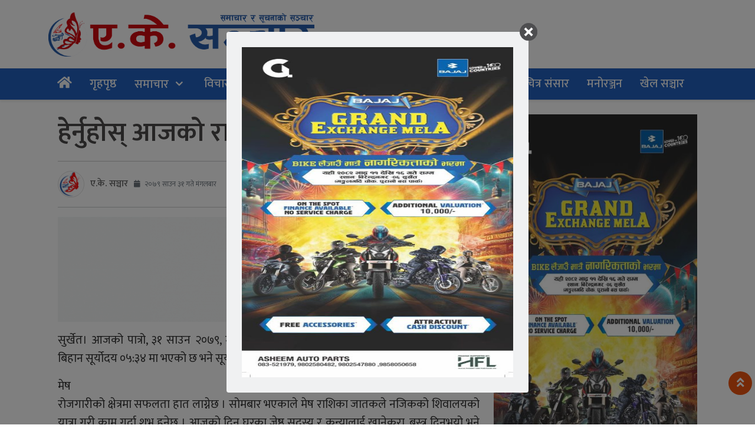

--- FILE ---
content_type: text/javascript
request_url: https://aksanchar.com/wp-content/themes/Aksanchar2025/admin/owl/owl.carousel.js?ver=0.2
body_size: 18109
content:
/**
 * Owl Carousel v2.2.1
 * Copyright 2013-2017 David Deutsch
 * Licensed under  ()
 */
/**
 * Owl carousel
 * @version 2.1.6
 * @author Bartosz Wojciechowski
 * @author David Deutsch
 * @license The MIT License (MIT)
 * @todo Lazy Load Icon
 * @todo prevent animationend bubling
 * @todo itemsScaleUp
 * @todo Test Zepto
 * @todo stagePadding calculate wrong active classes
 */
 ;(function($, window, document, undefined) {

	/**
	 * Creates a carousel.
	 * @class The Owl Carousel.
	 * @public
	 * @param {HTMLElement|jQuery} element - The element to create the carousel for.
	 * @param {Object} [options] - The options
	 */
	 function Owl(element, options) {

		/**
		 * Current settings for the carousel.
		 * @public
		 */
		 this.settings = null;

		/**
		 * Current options set by the caller including defaults.
		 * @public
		 */
		 this.options = $.extend({}, Owl.Defaults, options);

		/**
		 * Plugin element.
		 * @public
		 */
		 this.$element = $(element);

		/**
		 * Proxied event handlers.
		 * @protected
		 */
		 this._handlers = {};

		/**
		 * References to the running plugins of this carousel.
		 * @protected
		 */
		 this._plugins = {};

		/**
		 * Currently suppressed events to prevent them from beeing retriggered.
		 * @protected
		 */
		 this._supress = {};

		/**
		 * Absolute current position.
		 * @protected
		 */
		 this._current = null;

		/**
		 * Animation speed in milliseconds.
		 * @protected
		 */
		 this._speed = null;

		/**
		 * Coordinates of all items in pixel.
		 * @todo The name of this member is missleading.
		 * @protected
		 */
		 this._coordinates = [];

		/**
		 * Current breakpoint.
		 * @todo Real media queries would be nice.
		 * @protected
		 */
		 this._breakpoint = null;

		/**
		 * Current width of the plugin element.
		 */
		 this._width = null;

		/**
		 * All real items.
		 * @protected
		 */
		 this._items = [];

		/**
		 * All cloned items.
		 * @protected
		 */
		 this._clones = [];

		/**
		 * Merge values of all items.
		 * @todo Maybe this could be part of a plugin.
		 * @protected
		 */
		 this._mergers = [];

		/**
		 * Widths of all items.
		 */
		 this._widths = [];

		/**
		 * Invalidated parts within the update process.
		 * @protected
		 */
		 this._invalidated = {};

		/**
		 * Ordered list of workers for the update process.
		 * @protected
		 */
		 this._pipe = [];

		/**
		 * Current state information for the drag operation.
		 * @todo #261
		 * @protected
		 */
		 this._drag = {
		 	time: null,
		 	target: null,
		 	pointer: null,
		 	stage: {
		 		start: null,
		 		current: null
		 	},
		 	direction: null
		 };

		/**
		 * Current state information and their tags.
		 * @type {Object}
		 * @protected
		 */
		 this._states = {
		 	current: {},
		 	tags: {
		 		'initializing': [ 'busy' ],
		 		'animating': [ 'busy' ],
		 		'dragging': [ 'interacting' ]
		 	}
		 };

		 $.each([ 'onResize', 'onThrottledResize' ], $.proxy(function(i, handler) {
		 	this._handlers[handler] = $.proxy(this[handler], this);
		 }, this));

		 $.each(Owl.Plugins, $.proxy(function(key, plugin) {
		 	this._plugins[key.charAt(0).toLowerCase() + key.slice(1)]
		 	= new plugin(this);
		 }, this));

		 $.each(Owl.Workers, $.proxy(function(priority, worker) {
		 	this._pipe.push({
		 		'filter': worker.filter,
		 		'run': $.proxy(worker.run, this)
		 	});
		 }, this));

		 this.setup();
		 this.initialize();
		}

	/**
	 * Default options for the carousel.
	 * @public
	 */
	 Owl.Defaults = {
	 	items: 3,
	 	loop: false,
	 	center: false,
	 	rewind: false,

	 	mouseDrag: true,
	 	touchDrag: true,
	 	pullDrag: true,
	 	freeDrag: false,

	 	margin: 0,
	 	stagePadding: 0,

	 	merge: false,
	 	mergeFit: true,
	 	autoWidth: false,

	 	startPosition: 0,
	 	rtl: false,

	 	smartSpeed: 250,
	 	fluidSpeed: false,
	 	dragEndSpeed: false,

	 	responsive: {},
	 	responsiveRefreshRate: 200,
	 	responsiveBaseElement: window,

	 	fallbackEasing: 'swing',

	 	info: false,

	 	nestedItemSelector: false,
	 	itemElement: 'div',
	 	stageElement: 'div',

	 	refreshClass: 'owl-refresh',
	 	loadedClass: 'owl-loaded',
	 	loadingClass: 'owl-loading',
	 	rtlClass: 'owl-rtl',
	 	responsiveClass: 'owl-responsive',
	 	dragClass: 'owl-drag',
	 	itemClass: 'owl-item',
	 	stageClass: 'owl-stage',
	 	stageOuterClass: 'owl-stage-outer',
	 	grabClass: 'owl-grab'
	 };

	/**
	 * Enumeration for width.
	 * @public
	 * @readonly
	 * @enum {String}
	 */
	 Owl.Width = {
	 	Default: 'default',
	 	Inner: 'inner',
	 	Outer: 'outer'
	 };

	/**
	 * Enumeration for types.
	 * @public
	 * @readonly
	 * @enum {String}
	 */
	 Owl.Type = {
	 	Event: 'event',
	 	State: 'state'
	 };

	/**
	 * Contains all registered plugins.
	 * @public
	 */
	 Owl.Plugins = {};

	/**
	 * List of workers involved in the update process.
	 */
	 Owl.Workers = [ {
	 	filter: [ 'width', 'settings' ],
	 	run: function() {
	 		this._width = this.$element.width();
	 	}
	 }, {
	 	filter: [ 'width', 'items', 'settings' ],
	 	run: function(cache) {
	 		cache.current = this._items && this._items[this.relative(this._current)];
	 	}
	 }, {
	 	filter: [ 'items', 'settings' ],
	 	run: function() {
	 		this.$stage.children('.cloned').remove();
	 	}
	 }, {
	 	filter: [ 'width', 'items', 'settings' ],
	 	run: function(cache) {
	 		var margin = this.settings.margin || '',
	 		grid = !this.settings.autoWidth,
	 		rtl = this.settings.rtl,
	 		css = {
	 			'width': 'auto',
	 			'margin-left': rtl ? margin : '',
	 			'margin-right': rtl ? '' : margin
	 		};

	 		!grid && this.$stage.children().css(css);

	 		cache.css = css;
	 	}
	 }, {
	 	filter: [ 'width', 'items', 'settings' ],
	 	run: function(cache) {
	 		var width = (this.width() / this.settings.items).toFixed(3) - this.settings.margin,
	 		merge = null,
	 		iterator = this._items.length,
	 		grid = !this.settings.autoWidth,
	 		widths = [];

	 		cache.items = {
	 			merge: false,
	 			width: width
	 		};

	 		while (iterator--) {
	 			merge = this._mergers[iterator];
	 			merge = this.settings.mergeFit && Math.min(merge, this.settings.items) || merge;

	 			cache.items.merge = merge > 1 || cache.items.merge;

	 			widths[iterator] = !grid ? this._items[iterator].width() : width * merge;
	 		}

	 		this._widths = widths;
	 	}
	 }, {
	 	filter: [ 'items', 'settings' ],
	 	run: function() {
	 		var clones = [],
	 		items = this._items,
	 		settings = this.settings,
				// TODO: Should be computed from number of min width items in stage
				view = Math.max(settings.items * 2, 4),
				size = Math.ceil(items.length / 2) * 2,
				repeat = settings.loop && items.length ? settings.rewind ? view : Math.max(view, size) : 0,
				append = '',
				prepend = '';

				repeat /= 2;

				while (repeat--) {
				// Switch to only using appended clones
				clones.push(this.normalize(clones.length / 2, true));
				append = append + items[clones[clones.length - 1]][0].outerHTML;
				clones.push(this.normalize(items.length - 1 - (clones.length - 1) / 2, true));
				prepend = items[clones[clones.length - 1]][0].outerHTML + prepend;
			}

			this._clones = clones;

			$(append).addClass('cloned').appendTo(this.$stage);
			$(prepend).addClass('cloned').prependTo(this.$stage);
		}
	}, {
		filter: [ 'width', 'items', 'settings' ],
		run: function() {
			var rtl = this.settings.rtl ? 1 : -1,
			size = this._clones.length + this._items.length,
			iterator = -1,
			previous = 0,
			current = 0,
			coordinates = [];

			while (++iterator < size) {
				previous = coordinates[iterator - 1] || 0;
				current = this._widths[this.relative(iterator)] + this.settings.margin;
				coordinates.push(previous + current * rtl);
			}

			this._coordinates = coordinates;
		}
	}, {
		filter: [ 'width', 'items', 'settings' ],
		run: function() {
			var padding = this.settings.stagePadding,
			coordinates = this._coordinates,
			css = {
				'width': Math.ceil(Math.abs(coordinates[coordinates.length - 1])) + padding * 2,
				'padding-left': padding || '',
				'padding-right': padding || ''
			};

			this.$stage.css(css);
		}
	}, {
		filter: [ 'width', 'items', 'settings' ],
		run: function(cache) {
			var iterator = this._coordinates.length,
			grid = !this.settings.autoWidth,
			items = this.$stage.children();

			if (grid && cache.items.merge) {
				while (iterator--) {
					cache.css.width = this._widths[this.relative(iterator)];
					items.eq(iterator).css(cache.css);
				}
			} else if (grid) {
				cache.css.width = cache.items.width;
				items.css(cache.css);
			}
		}
	}, {
		filter: [ 'items' ],
		run: function() {
			this._coordinates.length < 1 && this.$stage.removeAttr('style');
		}
	}, {
		filter: [ 'width', 'items', 'settings' ],
		run: function(cache) {
			cache.current = cache.current ? this.$stage.children().index(cache.current) : 0;
			cache.current = Math.max(this.minimum(), Math.min(this.maximum(), cache.current));
			this.reset(cache.current);
		}
	}, {
		filter: [ 'position' ],
		run: function() {
			this.animate(this.coordinates(this._current));
		}
	}, {
		filter: [ 'width', 'position', 'items', 'settings' ],
		run: function() {
			var rtl = this.settings.rtl ? 1 : -1,
			padding = this.settings.stagePadding * 2,
			begin = this.coordinates(this.current()) + padding,
			end = begin + this.width() * rtl,
			inner, outer, matches = [], i, n;

			for (i = 0, n = this._coordinates.length; i < n; i++) {
				inner = this._coordinates[i - 1] || 0;
				outer = Math.abs(this._coordinates[i]) + padding * rtl;

				if ((this.op(inner, '<=', begin) && (this.op(inner, '>', end)))
					|| (this.op(outer, '<', begin) && this.op(outer, '>', end))) {
					matches.push(i);
			}
		}

		this.$stage.children('.active').removeClass('active');
		this.$stage.children(':eq(' + matches.join('), :eq(') + ')').addClass('active');

		if (this.settings.center) {
			this.$stage.children('.center').removeClass('center');
			this.$stage.children().eq(this.current()).addClass('center');
		}
	}
} ];

	/**
	 * Initializes the carousel.
	 * @protected
	 */
	 Owl.prototype.initialize = function() {
	 	this.enter('initializing');
	 	this.trigger('initialize');

	 	this.$element.toggleClass(this.settings.rtlClass, this.settings.rtl);

	 	if (this.settings.autoWidth && !this.is('pre-loading')) {
	 		var imgs, nestedSelector, width;
	 		imgs = this.$element.find('img');
	 		nestedSelector = this.settings.nestedItemSelector ? '.' + this.settings.nestedItemSelector : undefined;
	 		width = this.$element.children(nestedSelector).width();

	 		if (imgs.length && width <= 0) {
	 			this.preloadAutoWidthImages(imgs);
	 		}
	 	}

	 	this.$element.addClass(this.options.loadingClass);

		// create stage
		this.$stage = $('<' + this.settings.stageElement + ' class="' + this.settings.stageClass + '"/>')
		.wrap('<div class="' + this.settings.stageOuterClass + '"/>');

		// append stage
		this.$element.append(this.$stage.parent());

		// append content
		this.replace(this.$element.children().not(this.$stage.parent()));

		// check visibility
		if (this.$element.is(':visible')) {
			// update view
			this.refresh();
		} else {
			// invalidate width
			this.invalidate('width');
		}

		this.$element
		.removeClass(this.options.loadingClass)
		.addClass(this.options.loadedClass);

		// register event handlers
		this.registerEventHandlers();

		this.leave('initializing');
		this.trigger('initialized');
	};

	/**
	 * Setups the current settings.
	 * @todo Remove responsive classes. Why should adaptive designs be brought into IE8?
	 * @todo Support for media queries by using `matchMedia` would be nice.
	 * @public
	 */
	 Owl.prototype.setup = function() {
	 	var viewport = this.viewport(),
	 	overwrites = this.options.responsive,
	 	match = -1,
	 	settings = null;

	 	if (!overwrites) {
	 		settings = $.extend({}, this.options);
	 	} else {
	 		$.each(overwrites, function(breakpoint) {
	 			if (breakpoint <= viewport && breakpoint > match) {
	 				match = Number(breakpoint);
	 			}
	 		});

	 		settings = $.extend({}, this.options, overwrites[match]);
	 		if (typeof settings.stagePadding === 'function') {
	 			settings.stagePadding = settings.stagePadding();
	 		}
	 		delete settings.responsive;

			// responsive class
			if (settings.responsiveClass) {
				this.$element.attr('class',
					this.$element.attr('class').replace(new RegExp('(' + this.options.responsiveClass + '-)\\S+\\s', 'g'), '$1' + match)
					);
			}
		}

		this.trigger('change', { property: { name: 'settings', value: settings } });
		this._breakpoint = match;
		this.settings = settings;
		this.invalidate('settings');
		this.trigger('changed', { property: { name: 'settings', value: this.settings } });
	};

	/**
	 * Updates option logic if necessery.
	 * @protected
	 */
	 Owl.prototype.optionsLogic = function() {
	 	if (this.settings.autoWidth) {
	 		this.settings.stagePadding = false;
	 		this.settings.merge = false;
	 	}
	 };

	/**
	 * Prepares an item before add.
	 * @todo Rename event parameter `content` to `item`.
	 * @protected
	 * @returns {jQuery|HTMLElement} - The item container.
	 */
	 Owl.prototype.prepare = function(item) {
	 	var event = this.trigger('prepare', { content: item });

	 	if (!event.data) {
	 		event.data = $('<' + this.settings.itemElement + '/>')
	 		.addClass(this.options.itemClass).append(item)
	 	}

	 	this.trigger('prepared', { content: event.data });

	 	return event.data;
	 };

	/**
	 * Updates the view.
	 * @public
	 */
	 Owl.prototype.update = function() {
	 	var i = 0,
	 	n = this._pipe.length,
	 	filter = $.proxy(function(p) { return this[p] }, this._invalidated),
	 	cache = {};

	 	while (i < n) {
	 		if (this._invalidated.all || $.grep(this._pipe[i].filter, filter).length > 0) {
	 			this._pipe[i].run(cache);
	 		}
	 		i++;
	 	}

	 	this._invalidated = {};

	 	!this.is('valid') && this.enter('valid');
	 };

	/**
	 * Gets the width of the view.
	 * @public
	 * @param {Owl.Width} [dimension=Owl.Width.Default] - The dimension to return.
	 * @returns {Number} - The width of the view in pixel.
	 */
	 Owl.prototype.width = function(dimension) {
	 	dimension = dimension || Owl.Width.Default;
	 	switch (dimension) {
	 		case Owl.Width.Inner:
	 		case Owl.Width.Outer:
	 		return this._width;
	 		default:
	 		return this._width - this.settings.stagePadding * 2 + this.settings.margin;
	 	}
	 };

	/**
	 * Refreshes the carousel primarily for adaptive purposes.
	 * @public
	 */
	 Owl.prototype.refresh = function() {
	 	this.enter('refreshing');
	 	this.trigger('refresh');

	 	this.setup();

	 	this.optionsLogic();

	 	this.$element.addClass(this.options.refreshClass);

	 	this.update();

	 	this.$element.removeClass(this.options.refreshClass);

	 	this.leave('refreshing');
	 	this.trigger('refreshed');
	 };

	/**
	 * Checks window `resize` event.
	 * @protected
	 */
	 Owl.prototype.onThrottledResize = function() {
	 	window.clearTimeout(this.resizeTimer);
	 	this.resizeTimer = window.setTimeout(this._handlers.onResize, this.settings.responsiveRefreshRate);
	 };

	/**
	 * Checks window `resize` event.
	 * @protected
	 */
	 Owl.prototype.onResize = function() {
	 	if (!this._items.length) {
	 		return false;
	 	}

	 	if (this._width === this.$element.width()) {
	 		return false;
	 	}

	 	if (!this.$element.is(':visible')) {
	 		return false;
	 	}

	 	this.enter('resizing');

	 	if (this.trigger('resize').isDefaultPrevented()) {
	 		this.leave('resizing');
	 		return false;
	 	}

	 	this.invalidate('width');

	 	this.refresh();

	 	this.leave('resizing');
	 	this.trigger('resized');
	 };

	/**
	 * Registers event handlers.
	 * @todo Check `msPointerEnabled`
	 * @todo #261
	 * @protected
	 */
	 Owl.prototype.registerEventHandlers = function() {
	 	if ($.support.transition) {
	 		this.$stage.on($.support.transition.end + '.owl.core', $.proxy(this.onTransitionEnd, this));
	 	}

	 	if (this.settings.responsive !== false) {
	 		this.on(window, 'resize', this._handlers.onThrottledResize);
	 	}

	 	if (this.settings.mouseDrag) {
	 		this.$element.addClass(this.options.dragClass);
	 		this.$stage.on('mousedown.owl.core', $.proxy(this.onDragStart, this));
	 		this.$stage.on('dragstart.owl.core selectstart.owl.core', function() { return false });
	 	}

	 	if (this.settings.touchDrag){
	 		this.$stage.on('touchstart.owl.core', $.proxy(this.onDragStart, this));
	 		this.$stage.on('touchcancel.owl.core', $.proxy(this.onDragEnd, this));
	 	}
	 };

	/**
	 * Handles `touchstart` and `mousedown` events.
	 * @todo Horizontal swipe threshold as option
	 * @todo #261
	 * @protected
	 * @param {Event} event - The event arguments.
	 */
	 Owl.prototype.onDragStart = function(event) {
	 	var stage = null;

	 	if (event.which === 3) {
	 		return;
	 	}

	 	if ($.support.transform) {
	 		stage = this.$stage.css('transform').replace(/.*\(|\)| /g, '').split(',');
	 		stage = {
	 			x: stage[stage.length === 16 ? 12 : 4],
	 			y: stage[stage.length === 16 ? 13 : 5]
	 		};
	 	} else {
	 		stage = this.$stage.position();
	 		stage = {
	 			x: this.settings.rtl ?
	 			stage.left + this.$stage.width() - this.width() + this.settings.margin :
	 			stage.left,
	 			y: stage.top
	 		};
	 	}

	 	if (this.is('animating')) {
	 		$.support.transform ? this.animate(stage.x) : this.$stage.stop()
	 		this.invalidate('position');
	 	}

	 	this.$element.toggleClass(this.options.grabClass, event.type === 'mousedown');

	 	this.speed(0);

	 	this._drag.time = new Date().getTime();
	 	this._drag.target = $(event.target);
	 	this._drag.stage.start = stage;
	 	this._drag.stage.current = stage;
	 	this._drag.pointer = this.pointer(event);

	 	$(document).on('mouseup.owl.core touchend.owl.core', $.proxy(this.onDragEnd, this));

	 	$(document).one('mousemove.owl.core touchmove.owl.core', $.proxy(function(event) {
	 		var delta = this.difference(this._drag.pointer, this.pointer(event));

	 		$(document).on('mousemove.owl.core touchmove.owl.core', $.proxy(this.onDragMove, this));

	 		if (Math.abs(delta.x) < Math.abs(delta.y) && this.is('valid')) {
	 			return;
	 		}

	 		event.preventDefault();

	 		this.enter('dragging');
	 		this.trigger('drag');
	 	}, this));
	 };

	/**
	 * Handles the `touchmove` and `mousemove` events.
	 * @todo #261
	 * @protected
	 * @param {Event} event - The event arguments.
	 */
	 Owl.prototype.onDragMove = function(event) {
	 	var minimum = null,
	 	maximum = null,
	 	pull = null,
	 	delta = this.difference(this._drag.pointer, this.pointer(event)),
	 	stage = this.difference(this._drag.stage.start, delta);

	 	if (!this.is('dragging')) {
	 		return;
	 	}

	 	event.preventDefault();

	 	if (this.settings.loop) {
	 		minimum = this.coordinates(this.minimum());
	 		maximum = this.coordinates(this.maximum() + 1) - minimum;
	 		stage.x = (((stage.x - minimum) % maximum + maximum) % maximum) + minimum;
	 	} else {
	 		minimum = this.settings.rtl ? this.coordinates(this.maximum()) : this.coordinates(this.minimum());
	 		maximum = this.settings.rtl ? this.coordinates(this.minimum()) : this.coordinates(this.maximum());
	 		pull = this.settings.pullDrag ? -1 * delta.x / 5 : 0;
	 		stage.x = Math.max(Math.min(stage.x, minimum + pull), maximum + pull);
	 	}

	 	this._drag.stage.current = stage;

	 	this.animate(stage.x);
	 };

	/**
	 * Handles the `touchend` and `mouseup` events.
	 * @todo #261
	 * @todo Threshold for click event
	 * @protected
	 * @param {Event} event - The event arguments.
	 */
	 Owl.prototype.onDragEnd = function(event) {
	 	var delta = this.difference(this._drag.pointer, this.pointer(event)),
	 	stage = this._drag.stage.current,
	 	direction = delta.x > 0 ^ this.settings.rtl ? 'left' : 'right';

	 	$(document).off('.owl.core');

	 	this.$element.removeClass(this.options.grabClass);

	 	if (delta.x !== 0 && this.is('dragging') || !this.is('valid')) {
	 		this.speed(this.settings.dragEndSpeed || this.settings.smartSpeed);
	 		this.current(this.closest(stage.x, delta.x !== 0 ? direction : this._drag.direction));
	 		this.invalidate('position');
	 		this.update();

	 		this._drag.direction = direction;

	 		if (Math.abs(delta.x) > 3 || new Date().getTime() - this._drag.time > 300) {
	 			this._drag.target.one('click.owl.core', function() { return false; });
	 		}
	 	}

	 	if (!this.is('dragging')) {
	 		return;
	 	}

	 	this.leave('dragging');
	 	this.trigger('dragged');
	 };

	/**
	 * Gets absolute position of the closest item for a coordinate.
	 * @todo Setting `freeDrag` makes `closest` not reusable. See #165.
	 * @protected
	 * @param {Number} coordinate - The coordinate in pixel.
	 * @param {String} direction - The direction to check for the closest item. Ether `left` or `right`.
	 * @return {Number} - The absolute position of the closest item.
	 */
	 Owl.prototype.closest = function(coordinate, direction) {
	 	var position = -1,
	 	pull = 30,
	 	width = this.width(),
	 	coordinates = this.coordinates();

	 	if (!this.settings.freeDrag) {
			// check closest item
			$.each(coordinates, $.proxy(function(index, value) {
				// on a left pull, check on current index
				if (direction === 'left' && coordinate > value - pull && coordinate < value + pull) {
					position = index;
				// on a right pull, check on previous index
				// to do so, subtract width from value and set position = index + 1
			} else if (direction === 'right' && coordinate > value - width - pull && coordinate < value - width + pull) {
				position = index + 1;
			} else if (this.op(coordinate, '<', value)
				&& this.op(coordinate, '>', coordinates[index + 1] || value - width)) {
				position = direction === 'left' ? index + 1 : index;
			}
			return position === -1;
		}, this));
		}

		if (!this.settings.loop) {
			// non loop boundries
			if (this.op(coordinate, '>', coordinates[this.minimum()])) {
				position = coordinate = this.minimum();
			} else if (this.op(coordinate, '<', coordinates[this.maximum()])) {
				position = coordinate = this.maximum();
			}
		}

		return position;
	};

	/**
	 * Animates the stage.
	 * @todo #270
	 * @public
	 * @param {Number} coordinate - The coordinate in pixels.
	 */
	 Owl.prototype.animate = function(coordinate) {
	 	var animate = this.speed() > 0;

	 	this.is('animating') && this.onTransitionEnd();

	 	if (animate) {
	 		this.enter('animating');
	 		this.trigger('translate');
	 	}

	 	if ($.support.transform3d && $.support.transition) {
	 		this.$stage.css({
	 			transform: 'translate3d(' + coordinate + 'px,0px,0px)',
	 			transition: (this.speed() / 1000) + 's'
	 		});
	 	} else if (animate) {
	 		this.$stage.animate({
	 			left: coordinate + 'px'
	 		}, this.speed(), this.settings.fallbackEasing, $.proxy(this.onTransitionEnd, this));
	 	} else {
	 		this.$stage.css({
	 			left: coordinate + 'px'
	 		});
	 	}
	 };

	/**
	 * Checks whether the carousel is in a specific state or not.
	 * @param {String} state - The state to check.
	 * @returns {Boolean} - The flag which indicates if the carousel is busy.
	 */
	 Owl.prototype.is = function(state) {
	 	return this._states.current[state] && this._states.current[state] > 0;
	 };

	/**
	 * Sets the absolute position of the current item.
	 * @public
	 * @param {Number} [position] - The new absolute position or nothing to leave it unchanged.
	 * @returns {Number} - The absolute position of the current item.
	 */
	 Owl.prototype.current = function(position) {
	 	if (position === undefined) {
	 		return this._current;
	 	}

	 	if (this._items.length === 0) {
	 		return undefined;
	 	}

	 	position = this.normalize(position);

	 	if (this._current !== position) {
	 		var event = this.trigger('change', { property: { name: 'position', value: position } });

	 		if (event.data !== undefined) {
	 			position = this.normalize(event.data);
	 		}

	 		this._current = position;

	 		this.invalidate('position');

	 		this.trigger('changed', { property: { name: 'position', value: this._current } });
	 	}

	 	return this._current;
	 };

	/**
	 * Invalidates the given part of the update routine.
	 * @param {String} [part] - The part to invalidate.
	 * @returns {Array.<String>} - The invalidated parts.
	 */
	 Owl.prototype.invalidate = function(part) {
	 	if ($.type(part) === 'string') {
	 		this._invalidated[part] = true;
	 		this.is('valid') && this.leave('valid');
	 	}
	 	return $.map(this._invalidated, function(v, i) { return i });
	 };

	/**
	 * Resets the absolute position of the current item.
	 * @public
	 * @param {Number} position - The absolute position of the new item.
	 */
	 Owl.prototype.reset = function(position) {
	 	position = this.normalize(position);

	 	if (position === undefined) {
	 		return;
	 	}

	 	this._speed = 0;
	 	this._current = position;

	 	this.suppress([ 'translate', 'translated' ]);

	 	this.animate(this.coordinates(position));

	 	this.release([ 'translate', 'translated' ]);
	 };

	/**
	 * Normalizes an absolute or a relative position of an item.
	 * @public
	 * @param {Number} position - The absolute or relative position to normalize.
	 * @param {Boolean} [relative=false] - Whether the given position is relative or not.
	 * @returns {Number} - The normalized position.
	 */
	 Owl.prototype.normalize = function(position, relative) {
	 	var n = this._items.length,
	 	m = relative ? 0 : this._clones.length;

	 	if (!this.isNumeric(position) || n < 1) {
	 		position = undefined;
	 	} else if (position < 0 || position >= n + m) {
	 		position = ((position - m / 2) % n + n) % n + m / 2;
	 	}

	 	return position;
	 };

	/**
	 * Converts an absolute position of an item into a relative one.
	 * @public
	 * @param {Number} position - The absolute position to convert.
	 * @returns {Number} - The converted position.
	 */
	 Owl.prototype.relative = function(position) {
	 	position -= this._clones.length / 2;
	 	return this.normalize(position, true);
	 };

	/**
	 * Gets the maximum position for the current item.
	 * @public
	 * @param {Boolean} [relative=false] - Whether to return an absolute position or a relative position.
	 * @returns {Number}
	 */
	 Owl.prototype.maximum = function(relative) {
	 	var settings = this.settings,
	 	maximum = this._coordinates.length,
	 	iterator,
	 	reciprocalItemsWidth,
	 	elementWidth;

	 	if (settings.loop) {
	 		maximum = this._clones.length / 2 + this._items.length - 1;
	 	} else if (settings.autoWidth || settings.merge) {
	 		iterator = this._items.length;
	 		reciprocalItemsWidth = this._items[--iterator].width();
	 		elementWidth = this.$element.width();
	 		while (iterator--) {
	 			reciprocalItemsWidth += this._items[iterator].width() + this.settings.margin;
	 			if (reciprocalItemsWidth > elementWidth) {
	 				break;
	 			}
	 		}
	 		maximum = iterator + 1;
	 	} else if (settings.center) {
	 		maximum = this._items.length - 1;
	 	} else {
	 		maximum = this._items.length - settings.items;
	 	}

	 	if (relative) {
	 		maximum -= this._clones.length / 2;
	 	}

	 	return Math.max(maximum, 0);
	 };

	/**
	 * Gets the minimum position for the current item.
	 * @public
	 * @param {Boolean} [relative=false] - Whether to return an absolute position or a relative position.
	 * @returns {Number}
	 */
	 Owl.prototype.minimum = function(relative) {
	 	return relative ? 0 : this._clones.length / 2;
	 };

	/**
	 * Gets an item at the specified relative position.
	 * @public
	 * @param {Number} [position] - The relative position of the item.
	 * @return {jQuery|Array.<jQuery>} - The item at the given position or all items if no position was given.
	 */
	 Owl.prototype.items = function(position) {
	 	if (position === undefined) {
	 		return this._items.slice();
	 	}

	 	position = this.normalize(position, true);
	 	return this._items[position];
	 };

	/**
	 * Gets an item at the specified relative position.
	 * @public
	 * @param {Number} [position] - The relative position of the item.
	 * @return {jQuery|Array.<jQuery>} - The item at the given position or all items if no position was given.
	 */
	 Owl.prototype.mergers = function(position) {
	 	if (position === undefined) {
	 		return this._mergers.slice();
	 	}

	 	position = this.normalize(position, true);
	 	return this._mergers[position];
	 };

	/**
	 * Gets the absolute positions of clones for an item.
	 * @public
	 * @param {Number} [position] - The relative position of the item.
	 * @returns {Array.<Number>} - The absolute positions of clones for the item or all if no position was given.
	 */
	 Owl.prototype.clones = function(position) {
	 	var odd = this._clones.length / 2,
	 	even = odd + this._items.length,
	 	map = function(index) { return index % 2 === 0 ? even + index / 2 : odd - (index + 1) / 2 };

	 	if (position === undefined) {
	 		return $.map(this._clones, function(v, i) { return map(i) });
	 	}

	 	return $.map(this._clones, function(v, i) { return v === position ? map(i) : null });
	 };

	/**
	 * Sets the current animation speed.
	 * @public
	 * @param {Number} [speed] - The animation speed in milliseconds or nothing to leave it unchanged.
	 * @returns {Number} - The current animation speed in milliseconds.
	 */
	 Owl.prototype.speed = function(speed) {
	 	if (speed !== undefined) {
	 		this._speed = speed;
	 	}

	 	return this._speed;
	 };

	/**
	 * Gets the coordinate of an item.
	 * @todo The name of this method is missleanding.
	 * @public
	 * @param {Number} position - The absolute position of the item within `minimum()` and `maximum()`.
	 * @returns {Number|Array.<Number>} - The coordinate of the item in pixel or all coordinates.
	 */
	 Owl.prototype.coordinates = function(position) {
	 	var multiplier = 1,
	 	newPosition = position - 1,
	 	coordinate;

	 	if (position === undefined) {
	 		return $.map(this._coordinates, $.proxy(function(coordinate, index) {
	 			return this.coordinates(index);
	 		}, this));
	 	}

	 	if (this.settings.center) {
	 		if (this.settings.rtl) {
	 			multiplier = -1;
	 			newPosition = position + 1;
	 		}

	 		coordinate = this._coordinates[position];
	 		coordinate += (this.width() - coordinate + (this._coordinates[newPosition] || 0)) / 2 * multiplier;
	 	} else {
	 		coordinate = this._coordinates[newPosition] || 0;
	 	}

	 	coordinate = Math.ceil(coordinate);

	 	return coordinate;
	 };

	/**
	 * Calculates the speed for a translation.
	 * @protected
	 * @param {Number} from - The absolute position of the start item.
	 * @param {Number} to - The absolute position of the target item.
	 * @param {Number} [factor=undefined] - The time factor in milliseconds.
	 * @returns {Number} - The time in milliseconds for the translation.
	 */
	 Owl.prototype.duration = function(from, to, factor) {
	 	if (factor === 0) {
	 		return 0;
	 	}

	 	return Math.min(Math.max(Math.abs(to - from), 1), 6) * Math.abs((factor || this.settings.smartSpeed));
	 };

	/**
	 * Slides to the specified item.
	 * @public
	 * @param {Number} position - The position of the item.
	 * @param {Number} [speed] - The time in milliseconds for the transition.
	 */
	 Owl.prototype.to = function(position, speed) {
	 	var current = this.current(),
	 	revert = null,
	 	distance = position - this.relative(current),
	 	direction = (distance > 0) - (distance < 0),
	 	items = this._items.length,
	 	minimum = this.minimum(),
	 	maximum = this.maximum();

	 	if (this.settings.loop) {
	 		if (!this.settings.rewind && Math.abs(distance) > items / 2) {
	 			distance += direction * -1 * items;
	 		}

	 		position = current + distance;
	 		revert = ((position - minimum) % items + items) % items + minimum;

	 		if (revert !== position && revert - distance <= maximum && revert - distance > 0) {
	 			current = revert - distance;
	 			position = revert;
	 			this.reset(current);
	 		}
	 	} else if (this.settings.rewind) {
	 		maximum += 1;
	 		position = (position % maximum + maximum) % maximum;
	 	} else {
	 		position = Math.max(minimum, Math.min(maximum, position));
	 	}

	 	this.speed(this.duration(current, position, speed));
	 	this.current(position);

	 	if (this.$element.is(':visible')) {
	 		this.update();
	 	}
	 };

	/**
	 * Slides to the next item.
	 * @public
	 * @param {Number} [speed] - The time in milliseconds for the transition.
	 */
	 Owl.prototype.next = function(speed) {
	 	speed = speed || false;
	 	this.to(this.relative(this.current()) + 1, speed);
	 };

	/**
	 * Slides to the previous item.
	 * @public
	 * @param {Number} [speed] - The time in milliseconds for the transition.
	 */
	 Owl.prototype.prev = function(speed) {
	 	speed = speed || false;
	 	this.to(this.relative(this.current()) - 1, speed);
	 };

	/**
	 * Handles the end of an animation.
	 * @protected
	 * @param {Event} event - The event arguments.
	 */
	 Owl.prototype.onTransitionEnd = function(event) {

		// if css2 animation then event object is undefined
		if (event !== undefined) {
			event.stopPropagation();

			// Catch only owl-stage transitionEnd event
			if ((event.target || event.srcElement || event.originalTarget) !== this.$stage.get(0)) {
				return false;
			}
		}

		this.leave('animating');
		this.trigger('translated');
	};

	/**
	 * Gets viewport width.
	 * @protected
	 * @return {Number} - The width in pixel.
	 */
	 Owl.prototype.viewport = function() {
	 	var width;
	 	if (this.options.responsiveBaseElement !== window) {
	 		width = $(this.options.responsiveBaseElement).width();
	 	} else if (window.innerWidth) {
	 		width = window.innerWidth;
	 	} else if (document.documentElement && document.documentElement.clientWidth) {
	 		width = document.documentElement.clientWidth;
	 	} else {
	 		console.warn('Can not detect viewport width.');
	 	}
	 	return width;
	 };

	/**
	 * Replaces the current content.
	 * @public
	 * @param {HTMLElement|jQuery|String} content - The new content.
	 */
	 Owl.prototype.replace = function(content) {
	 	this.$stage.empty();
	 	this._items = [];

	 	if (content) {
	 		content = (content instanceof jQuery) ? content : $(content);
	 	}

	 	if (this.settings.nestedItemSelector) {
	 		content = content.find('.' + this.settings.nestedItemSelector);
	 	}

	 	content.filter(function() {
	 		return this.nodeType === 1;
	 	}).each($.proxy(function(index, item) {
	 		item = this.prepare(item);
	 		this.$stage.append(item);
	 		this._items.push(item);
	 		this._mergers.push(item.find('[data-merge]').addBack('[data-merge]').attr('data-merge') * 1 || 1);
	 	}, this));

	 	this.reset(this.isNumeric(this.settings.startPosition) ? this.settings.startPosition : 0);

	 	this.invalidate('items');
	 };

	/**
	 * Adds an item.
	 * @todo Use `item` instead of `content` for the event arguments.
	 * @public
	 * @param {HTMLElement|jQuery|String} content - The item content to add.
	 * @param {Number} [position] - The relative position at which to insert the item otherwise the item will be added to the end.
	 */
	 Owl.prototype.add = function(content, position) {
	 	var current = this.relative(this._current);

	 	position = position === undefined ? this._items.length : this.normalize(position, true);
	 	content = content instanceof jQuery ? content : $(content);

	 	this.trigger('add', { content: content, position: position });

	 	content = this.prepare(content);

	 	if (this._items.length === 0 || position === this._items.length) {
	 		this._items.length === 0 && this.$stage.append(content);
	 		this._items.length !== 0 && this._items[position - 1].after(content);
	 		this._items.push(content);
	 		this._mergers.push(content.find('[data-merge]').addBack('[data-merge]').attr('data-merge') * 1 || 1);
	 	} else {
	 		this._items[position].before(content);
	 		this._items.splice(position, 0, content);
	 		this._mergers.splice(position, 0, content.find('[data-merge]').addBack('[data-merge]').attr('data-merge') * 1 || 1);
	 	}

	 	this._items[current] && this.reset(this._items[current].index());

	 	this.invalidate('items');

	 	this.trigger('added', { content: content, position: position });
	 };

	/**
	 * Removes an item by its position.
	 * @todo Use `item` instead of `content` for the event arguments.
	 * @public
	 * @param {Number} position - The relative position of the item to remove.
	 */
	 Owl.prototype.remove = function(position) {
	 	position = this.normalize(position, true);

	 	if (position === undefined) {
	 		return;
	 	}

	 	this.trigger('remove', { content: this._items[position], position: position });

	 	this._items[position].remove();
	 	this._items.splice(position, 1);
	 	this._mergers.splice(position, 1);

	 	this.invalidate('items');

	 	this.trigger('removed', { content: null, position: position });
	 };

	/**
	 * Preloads images with auto width.
	 * @todo Replace by a more generic approach
	 * @protected
	 */
	 Owl.prototype.preloadAutoWidthImages = function(images) {
	 	images.each($.proxy(function(i, element) {
	 		this.enter('pre-loading');
	 		element = $(element);
	 		$(new Image()).one('load', $.proxy(function(e) {
	 			element.attr('src', e.target.src);
	 			element.css('opacity', 1);
	 			this.leave('pre-loading');
	 			!this.is('pre-loading') && !this.is('initializing') && this.refresh();
	 		}, this)).attr('src', element.attr('src') || element.attr('data-src') || element.attr('data-src-retina'));
	 	}, this));
	 };

	/**
	 * Destroys the carousel.
	 * @public
	 */
	 Owl.prototype.destroy = function() {

	 	this.$element.off('.owl.core');
	 	this.$stage.off('.owl.core');
	 	$(document).off('.owl.core');

	 	if (this.settings.responsive !== false) {
	 		window.clearTimeout(this.resizeTimer);
	 		this.off(window, 'resize', this._handlers.onThrottledResize);
	 	}

	 	for (var i in this._plugins) {
	 		this._plugins[i].destroy();
	 	}

	 	this.$stage.children('.cloned').remove();

	 	this.$stage.unwrap();
	 	this.$stage.children().contents().unwrap();
	 	this.$stage.children().unwrap();

	 	this.$element
	 	.removeClass(this.options.refreshClass)
	 	.removeClass(this.options.loadingClass)
	 	.removeClass(this.options.loadedClass)
	 	.removeClass(this.options.rtlClass)
	 	.removeClass(this.options.dragClass)
	 	.removeClass(this.options.grabClass)
	 	.attr('class', this.$element.attr('class').replace(new RegExp(this.options.responsiveClass + '-\\S+\\s', 'g'), ''))
	 	.removeData('owl.carousel');
	 };

	/**
	 * Operators to calculate right-to-left and left-to-right.
	 * @protected
	 * @param {Number} [a] - The left side operand.
	 * @param {String} [o] - The operator.
	 * @param {Number} [b] - The right side operand.
	 */
	 Owl.prototype.op = function(a, o, b) {
	 	var rtl = this.settings.rtl;
	 	switch (o) {
	 		case '<':
	 		return rtl ? a > b : a < b;
	 		case '>':
	 		return rtl ? a < b : a > b;
	 		case '>=':
	 		return rtl ? a <= b : a >= b;
	 		case '<=':
	 		return rtl ? a >= b : a <= b;
	 		default:
	 		break;
	 	}
	 };

	/**
	 * Attaches to an internal event.
	 * @protected
	 * @param {HTMLElement} element - The event source.
	 * @param {String} event - The event name.
	 * @param {Function} listener - The event handler to attach.
	 * @param {Boolean} capture - Wether the event should be handled at the capturing phase or not.
	 */
	 Owl.prototype.on = function(element, event, listener, capture) {
	 	if (element.addEventListener) {
	 		element.addEventListener(event, listener, capture);
	 	} else if (element.attachEvent) {
	 		element.attachEvent('on' + event, listener);
	 	}
	 };

	/**
	 * Detaches from an internal event.
	 * @protected
	 * @param {HTMLElement} element - The event source.
	 * @param {String} event - The event name.
	 * @param {Function} listener - The attached event handler to detach.
	 * @param {Boolean} capture - Wether the attached event handler was registered as a capturing listener or not.
	 */
	 Owl.prototype.off = function(element, event, listener, capture) {
	 	if (element.removeEventListener) {
	 		element.removeEventListener(event, listener, capture);
	 	} else if (element.detachEvent) {
	 		element.detachEvent('on' + event, listener);
	 	}
	 };

	/**
	 * Triggers a public event.
	 * @todo Remove `status`, `relatedTarget` should be used instead.
	 * @protected
	 * @param {String} name - The event name.
	 * @param {*} [data=null] - The event data.
	 * @param {String} [namespace=carousel] - The event namespace.
	 * @param {String} [state] - The state which is associated with the event.
	 * @param {Boolean} [enter=false] - Indicates if the call enters the specified state or not.
	 * @returns {Event} - The event arguments.
	 */
	 Owl.prototype.trigger = function(name, data, namespace, state, enter) {
	 	var status = {
	 		item: { count: this._items.length, index: this.current() }
	 	}, handler = $.camelCase(
	 		$.grep([ 'on', name, namespace ], function(v) { return v })
	 		.join('-').toLowerCase()
	 		), event = $.Event(
	 		[ name, 'owl', namespace || 'carousel' ].join('.').toLowerCase(),
	 		$.extend({ relatedTarget: this }, status, data)
	 		);

	 		if (!this._supress[name]) {
	 			$.each(this._plugins, function(name, plugin) {
	 				if (plugin.onTrigger) {
	 					plugin.onTrigger(event);
	 				}
	 			});

	 			this.register({ type: Owl.Type.Event, name: name });
	 			this.$element.trigger(event);

	 			if (this.settings && typeof this.settings[handler] === 'function') {
	 				this.settings[handler].call(this, event);
	 			}
	 		}

	 		return event;
	 	};

	/**
	 * Enters a state.
	 * @param name - The state name.
	 */
	 Owl.prototype.enter = function(name) {
	 	$.each([ name ].concat(this._states.tags[name] || []), $.proxy(function(i, name) {
	 		if (this._states.current[name] === undefined) {
	 			this._states.current[name] = 0;
	 		}

	 		this._states.current[name]++;
	 	}, this));
	 };

	/**
	 * Leaves a state.
	 * @param name - The state name.
	 */
	 Owl.prototype.leave = function(name) {
	 	$.each([ name ].concat(this._states.tags[name] || []), $.proxy(function(i, name) {
	 		this._states.current[name]--;
	 	}, this));
	 };

	/**
	 * Registers an event or state.
	 * @public
	 * @param {Object} object - The event or state to register.
	 */
	 Owl.prototype.register = function(object) {
	 	if (object.type === Owl.Type.Event) {
	 		if (!$.event.special[object.name]) {
	 			$.event.special[object.name] = {};
	 		}

	 		if (!$.event.special[object.name].owl) {
	 			var _default = $.event.special[object.name]._default;
	 			$.event.special[object.name]._default = function(e) {
	 				if (_default && _default.apply && (!e.namespace || e.namespace.indexOf('owl') === -1)) {
	 					return _default.apply(this, arguments);
	 				}
	 				return e.namespace && e.namespace.indexOf('owl') > -1;
	 			};
	 			$.event.special[object.name].owl = true;
	 		}
	 	} else if (object.type === Owl.Type.State) {
	 		if (!this._states.tags[object.name]) {
	 			this._states.tags[object.name] = object.tags;
	 		} else {
	 			this._states.tags[object.name] = this._states.tags[object.name].concat(object.tags);
	 		}

	 		this._states.tags[object.name] = $.grep(this._states.tags[object.name], $.proxy(function(tag, i) {
	 			return $.inArray(tag, this._states.tags[object.name]) === i;
	 		}, this));
	 	}
	 };

	/**
	 * Suppresses events.
	 * @protected
	 * @param {Array.<String>} events - The events to suppress.
	 */
	 Owl.prototype.suppress = function(events) {
	 	$.each(events, $.proxy(function(index, event) {
	 		this._supress[event] = true;
	 	}, this));
	 };

	/**
	 * Releases suppressed events.
	 * @protected
	 * @param {Array.<String>} events - The events to release.
	 */
	 Owl.prototype.release = function(events) {
	 	$.each(events, $.proxy(function(index, event) {
	 		delete this._supress[event];
	 	}, this));
	 };

	/**
	 * Gets unified pointer coordinates from event.
	 * @todo #261
	 * @protected
	 * @param {Event} - The `mousedown` or `touchstart` event.
	 * @returns {Object} - Contains `x` and `y` coordinates of current pointer position.
	 */
	 Owl.prototype.pointer = function(event) {
	 	var result = { x: null, y: null };

	 	event = event.originalEvent || event || window.event;

	 	event = event.touches && event.touches.length ?
	 	event.touches[0] : event.changedTouches && event.changedTouches.length ?
	 	event.changedTouches[0] : event;

	 	if (event.pageX) {
	 		result.x = event.pageX;
	 		result.y = event.pageY;
	 	} else {
	 		result.x = event.clientX;
	 		result.y = event.clientY;
	 	}

	 	return result;
	 };

	/**
	 * Determines if the input is a Number or something that can be coerced to a Number
	 * @protected
	 * @param {Number|String|Object|Array|Boolean|RegExp|Function|Symbol} - The input to be tested
	 * @returns {Boolean} - An indication if the input is a Number or can be coerced to a Number
	 */
	 Owl.prototype.isNumeric = function(number) {
	 	return !isNaN(parseFloat(number));
	 };

	/**
	 * Gets the difference of two vectors.
	 * @todo #261
	 * @protected
	 * @param {Object} - The first vector.
	 * @param {Object} - The second vector.
	 * @returns {Object} - The difference.
	 */
	 Owl.prototype.difference = function(first, second) {
	 	return {
	 		x: first.x - second.x,
	 		y: first.y - second.y
	 	};
	 };

	/**
	 * The jQuery Plugin for the Owl Carousel
	 * @todo Navigation plugin `next` and `prev`
	 * @public
	 */
	 $.fn.owlCarousel = function(option) {
	 	var args = Array.prototype.slice.call(arguments, 1);

	 	return this.each(function() {
	 		var $this = $(this),
	 		data = $this.data('owl.carousel');

	 		if (!data) {
	 			data = new Owl(this, typeof option == 'object' && option);
	 			$this.data('owl.carousel', data);

	 			$.each([
	 				'next', 'prev', 'to', 'destroy', 'refresh', 'replace', 'add', 'remove'
	 				], function(i, event) {
	 					data.register({ type: Owl.Type.Event, name: event });
	 					data.$element.on(event + '.owl.carousel.core', $.proxy(function(e) {
	 						if (e.namespace && e.relatedTarget !== this) {
	 							this.suppress([ event ]);
	 							data[event].apply(this, [].slice.call(arguments, 1));
	 							this.release([ event ]);
	 						}
	 					}, data));
	 				});
	 		}

	 		if (typeof option == 'string' && option.charAt(0) !== '_') {
	 			data[option].apply(data, args);
	 		}
	 	});
	 };

	/**
	 * The constructor for the jQuery Plugin
	 * @public
	 */
	 $.fn.owlCarousel.Constructor = Owl;

	})(window.Zepto || window.jQuery, window, document);

/**
 * AutoRefresh Plugin
 * @version 2.1.0
 * @author Artus Kolanowski
 * @author David Deutsch
 * @license The MIT License (MIT)
 */
 ;(function($, window, document, undefined) {

	/**
	 * Creates the auto refresh plugin.
	 * @class The Auto Refresh Plugin
	 * @param {Owl} carousel - The Owl Carousel
	 */
	 var AutoRefresh = function(carousel) {
		/**
		 * Reference to the core.
		 * @protected
		 * @type {Owl}
		 */
		 this._core = carousel;

		/**
		 * Refresh interval.
		 * @protected
		 * @type {number}
		 */
		 this._interval = null;

		/**
		 * Whether the element is currently visible or not.
		 * @protected
		 * @type {Boolean}
		 */
		 this._visible = null;

		/**
		 * All event handlers.
		 * @protected
		 * @type {Object}
		 */
		 this._handlers = {
		 	'initialized.owl.carousel': $.proxy(function(e) {
		 		if (e.namespace && this._core.settings.autoRefresh) {
		 			this.watch();
		 		}
		 	}, this)
		 };

		// set default options
		this._core.options = $.extend({}, AutoRefresh.Defaults, this._core.options);

		// register event handlers
		this._core.$element.on(this._handlers);
	};

	/**
	 * Default options.
	 * @public
	 */
	 AutoRefresh.Defaults = {
	 	autoRefresh: true,
	 	autoRefreshInterval: 500
	 };

	/**
	 * Watches the element.
	 */
	 AutoRefresh.prototype.watch = function() {
	 	if (this._interval) {
	 		return;
	 	}

	 	this._visible = this._core.$element.is(':visible');
	 	this._interval = window.setInterval($.proxy(this.refresh, this), this._core.settings.autoRefreshInterval);
	 };

	/**
	 * Refreshes the element.
	 */
	 AutoRefresh.prototype.refresh = function() {
	 	if (this._core.$element.is(':visible') === this._visible) {
	 		return;
	 	}

	 	this._visible = !this._visible;

	 	this._core.$element.toggleClass('owl-hidden', !this._visible);

	 	this._visible && (this._core.invalidate('width') && this._core.refresh());
	 };

	/**
	 * Destroys the plugin.
	 */
	 AutoRefresh.prototype.destroy = function() {
	 	var handler, property;

	 	window.clearInterval(this._interval);

	 	for (handler in this._handlers) {
	 		this._core.$element.off(handler, this._handlers[handler]);
	 	}
	 	for (property in Object.getOwnPropertyNames(this)) {
	 		typeof this[property] != 'function' && (this[property] = null);
	 	}
	 };

	 $.fn.owlCarousel.Constructor.Plugins.AutoRefresh = AutoRefresh;

	})(window.Zepto || window.jQuery, window, document);

/**
 * Lazy Plugin
 * @version 2.1.0
 * @author Bartosz Wojciechowski
 * @author David Deutsch
 * @license The MIT License (MIT)
 */
 ;(function($, window, document, undefined) {

	/**
	 * Creates the lazy plugin.
	 * @class The Lazy Plugin
	 * @param {Owl} carousel - The Owl Carousel
	 */
	 var Lazy = function(carousel) {

		/**
		 * Reference to the core.
		 * @protected
		 * @type {Owl}
		 */
		 this._core = carousel;

		/**
		 * Already loaded items.
		 * @protected
		 * @type {Array.<jQuery>}
		 */
		 this._loaded = [];

		/**
		 * Event handlers.
		 * @protected
		 * @type {Object}
		 */
		 this._handlers = {
		 	'initialized.owl.carousel change.owl.carousel resized.owl.carousel': $.proxy(function(e) {
		 		if (!e.namespace) {
		 			return;
		 		}

		 		if (!this._core.settings || !this._core.settings.lazyLoad) {
		 			return;
		 		}

		 		if ((e.property && e.property.name == 'position') || e.type == 'initialized') {
		 			var settings = this._core.settings,
		 			n = (settings.center && Math.ceil(settings.items / 2) || settings.items),
		 			i = ((settings.center && n * -1) || 0),
		 			position = (e.property && e.property.value !== undefined ? e.property.value : this._core.current()) + i,
		 			clones = this._core.clones().length,
		 			load = $.proxy(function(i, v) { this.load(v) }, this);

		 			while (i++ < n) {
		 				this.load(clones / 2 + this._core.relative(position));
		 				clones && $.each(this._core.clones(this._core.relative(position)), load);
		 				position++;
		 			}
		 		}
		 	}, this)
		 };

		// set the default options
		this._core.options = $.extend({}, Lazy.Defaults, this._core.options);

		// register event handler
		this._core.$element.on(this._handlers);
	};

	/**
	 * Default options.
	 * @public
	 */
	 Lazy.Defaults = {
	 	lazyLoad: false
	 };

	/**
	 * Loads all resources of an item at the specified position.
	 * @param {Number} position - The absolute position of the item.
	 * @protected
	 */
	 Lazy.prototype.load = function(position) {
	 	var $item = this._core.$stage.children().eq(position),
	 	$elements = $item && $item.find('.owl-lazy');

	 	if (!$elements || $.inArray($item.get(0), this._loaded) > -1) {
	 		return;
	 	}

	 	$elements.each($.proxy(function(index, element) {
	 		var $element = $(element), image,
	 		url = (window.devicePixelRatio > 1 && $element.attr('data-src-retina')) || $element.attr('data-src');

	 		this._core.trigger('load', { element: $element, url: url }, 'lazy');

	 		if ($element.is('img')) {
	 			$element.one('load.owl.lazy', $.proxy(function() {
	 				$element.css('opacity', 1);
	 				this._core.trigger('loaded', { element: $element, url: url }, 'lazy');
	 			}, this)).attr('src', url);
	 		} else {
	 			image = new Image();
	 			image.onload = $.proxy(function() {
	 				$element.css({
	 					'background-image': 'url("' + url + '")',
	 					'opacity': '1'
	 				});
	 				this._core.trigger('loaded', { element: $element, url: url }, 'lazy');
	 			}, this);
	 			image.src = url;
	 		}
	 	}, this));

	 	this._loaded.push($item.get(0));
	 };

	/**
	 * Destroys the plugin.
	 * @public
	 */
	 Lazy.prototype.destroy = function() {
	 	var handler, property;

	 	for (handler in this.handlers) {
	 		this._core.$element.off(handler, this.handlers[handler]);
	 	}
	 	for (property in Object.getOwnPropertyNames(this)) {
	 		typeof this[property] != 'function' && (this[property] = null);
	 	}
	 };

	 $.fn.owlCarousel.Constructor.Plugins.Lazy = Lazy;

	})(window.Zepto || window.jQuery, window, document);

/**
 * AutoHeight Plugin
 * @version 2.1.0
 * @author Bartosz Wojciechowski
 * @author David Deutsch
 * @license The MIT License (MIT)
 */
 ;(function($, window, document, undefined) {

	/**
	 * Creates the auto height plugin.
	 * @class The Auto Height Plugin
	 * @param {Owl} carousel - The Owl Carousel
	 */
	 var AutoHeight = function(carousel) {
		/**
		 * Reference to the core.
		 * @protected
		 * @type {Owl}
		 */
		 this._core = carousel;

		/**
		 * All event handlers.
		 * @protected
		 * @type {Object}
		 */
		 this._handlers = {
		 	'initialized.owl.carousel refreshed.owl.carousel': $.proxy(function(e) {
		 		if (e.namespace && this._core.settings.autoHeight) {
		 			this.update();
		 		}
		 	}, this),
		 	'changed.owl.carousel': $.proxy(function(e) {
		 		if (e.namespace && this._core.settings.autoHeight && e.property.name == 'position'){
		 			this.update();
		 		}
		 	}, this),
		 	'loaded.owl.lazy': $.proxy(function(e) {
		 		if (e.namespace && this._core.settings.autoHeight
		 			&& e.element.closest('.' + this._core.settings.itemClass).index() === this._core.current()) {
		 			this.update();
		 	}
		 }, this)
		 };

		// set default options
		this._core.options = $.extend({}, AutoHeight.Defaults, this._core.options);

		// register event handlers
		this._core.$element.on(this._handlers);
	};

	/**
	 * Default options.
	 * @public
	 */
	 AutoHeight.Defaults = {
	 	autoHeight: false,
	 	autoHeightClass: 'owl-height'
	 };

	/**
	 * Updates the view.
	 */
	 AutoHeight.prototype.update = function() {
	 	var start = this._core._current,
	 	end = start + this._core.settings.items,
	 	visible = this._core.$stage.children().toArray().slice(start, end),
	 	heights = [],
	 	maxheight = 0;

	 	$.each(visible, function(index, item) {
	 		heights.push($(item).height());
	 	});

	 	maxheight = Math.max.apply(null, heights);

	 	this._core.$stage.parent()
	 	.height(maxheight)
	 	.addClass(this._core.settings.autoHeightClass);
	 };

	 AutoHeight.prototype.destroy = function() {
	 	var handler, property;

	 	for (handler in this._handlers) {
	 		this._core.$element.off(handler, this._handlers[handler]);
	 	}
	 	for (property in Object.getOwnPropertyNames(this)) {
	 		typeof this[property] != 'function' && (this[property] = null);
	 	}
	 };

	 $.fn.owlCarousel.Constructor.Plugins.AutoHeight = AutoHeight;

	})(window.Zepto || window.jQuery, window, document);

/**
 * Video Plugin
 * @version 2.1.0
 * @author Bartosz Wojciechowski
 * @author David Deutsch
 * @license The MIT License (MIT)
 */
 ;(function($, window, document, undefined) {

	/**
	 * Creates the video plugin.
	 * @class The Video Plugin
	 * @param {Owl} carousel - The Owl Carousel
	 */
	 var Video = function(carousel) {
		/**
		 * Reference to the core.
		 * @protected
		 * @type {Owl}
		 */
		 this._core = carousel;

		/**
		 * Cache all video URLs.
		 * @protected
		 * @type {Object}
		 */
		 this._videos = {};

		/**
		 * Current playing item.
		 * @protected
		 * @type {jQuery}
		 */
		 this._playing = null;

		/**
		 * All event handlers.
		 * @todo The cloned content removale is too late
		 * @protected
		 * @type {Object}
		 */
		 this._handlers = {
		 	'initialized.owl.carousel': $.proxy(function(e) {
		 		if (e.namespace) {
		 			this._core.register({ type: 'state', name: 'playing', tags: [ 'interacting' ] });
		 		}
		 	}, this),
		 	'resize.owl.carousel': $.proxy(function(e) {
		 		if (e.namespace && this._core.settings.video && this.isInFullScreen()) {
		 			e.preventDefault();
		 		}
		 	}, this),
		 	'refreshed.owl.carousel': $.proxy(function(e) {
		 		if (e.namespace && this._core.is('resizing')) {
		 			this._core.$stage.find('.cloned .owl-video-frame').remove();
		 		}
		 	}, this),
		 	'changed.owl.carousel': $.proxy(function(e) {
		 		if (e.namespace && e.property.name === 'position' && this._playing) {
		 			this.stop();
		 		}
		 	}, this),
		 	'prepared.owl.carousel': $.proxy(function(e) {
		 		if (!e.namespace) {
		 			return;
		 		}

		 		var $element = $(e.content).find('.owl-video');

		 		if ($element.length) {
		 			$element.css('display', 'none');
		 			this.fetch($element, $(e.content));
		 		}
		 	}, this)
		 };

		// set default options
		this._core.options = $.extend({}, Video.Defaults, this._core.options);

		// register event handlers
		this._core.$element.on(this._handlers);

		this._core.$element.on('click.owl.video', '.owl-video-play-icon', $.proxy(function(e) {
			this.play(e);
		}, this));
	};

	/**
	 * Default options.
	 * @public
	 */
	 Video.Defaults = {
	 	video: false,
	 	videoHeight: false,
	 	videoWidth: false
	 };

	/**
	 * Gets the video ID and the type (YouTube/Vimeo/vzaar only).
	 * @protected
	 * @param {jQuery} target - The target containing the video data.
	 * @param {jQuery} item - The item containing the video.
	 */
	 Video.prototype.fetch = function(target, item) {
	 	var type = (function() {
	 		if (target.attr('data-vimeo-id')) {
	 			return 'vimeo';
	 		} else if (target.attr('data-vzaar-id')) {
	 			return 'vzaar'
	 		} else {
	 			return 'youtube';
	 		}
	 	})(),
	 	id = target.attr('data-vimeo-id') || target.attr('data-youtube-id') || target.attr('data-vzaar-id'),
	 	width = target.attr('data-width') || this._core.settings.videoWidth,
	 	height = target.attr('data-height') || this._core.settings.videoHeight,
	 	url = target.attr('href');

	 	if (url) {

			/*
					Parses the id's out of the following urls (and probably more):
					https://www.youtube.com/watch?v=:id
					https://youtu.be/:id
					https://vimeo.com/:id
					https://vimeo.com/channels/:channel/:id
					https://vimeo.com/groups/:group/videos/:id
					https://app.vzaar.com/videos/:id

					Visual example: https://regexper.com/#(http%3A%7Chttps%3A%7C)%5C%2F%5C%2F(player.%7Cwww.%7Capp.)%3F(vimeo%5C.com%7Cyoutu(be%5C.com%7C%5C.be%7Cbe%5C.googleapis%5C.com)%7Cvzaar%5C.com)%5C%2F(video%5C%2F%7Cvideos%5C%2F%7Cembed%5C%2F%7Cchannels%5C%2F.%2B%5C%2F%7Cgroups%5C%2F.%2B%5C%2F%7Cwatch%5C%3Fv%3D%7Cv%5C%2F)%3F(%5BA-Za-z0-9._%25-%5D*)(%5C%26%5CS%2B)%3F
					*/

					id = url.match(/(http:|https:|)\/\/(player.|www.|app.)?(vimeo\.com|youtu(be\.com|\.be|be\.googleapis\.com)|vzaar\.com)\/(video\/|videos\/|embed\/|channels\/.+\/|groups\/.+\/|watch\?v=|v\/)?([A-Za-z0-9._%-]*)(\&\S+)?/);

					if (id[3].indexOf('youtu') > -1) {
						type = 'youtube';
					} else if (id[3].indexOf('vimeo') > -1) {
						type = 'vimeo';
					} else if (id[3].indexOf('vzaar') > -1) {
						type = 'vzaar';
					} else {
						throw new Error('Video URL not supported.');
					}
					id = id[6];
				} else {
					throw new Error('Missing video URL.');
				}

				this._videos[url] = {
					type: type,
					id: id,
					width: width,
					height: height
				};

				item.attr('data-video', url);

				this.thumbnail(target, this._videos[url]);
			};

	/**
	 * Creates video thumbnail.
	 * @protected
	 * @param {jQuery} target - The target containing the video data.
	 * @param {Object} info - The video info object.
	 * @see `fetch`
	 */
	 Video.prototype.thumbnail = function(target, video) {
	 	var tnLink,
	 	icon,
	 	path,
	 	dimensions = video.width && video.height ? 'style="width:' + video.width + 'px;height:' + video.height + 'px;"' : '',
	 	customTn = target.find('img'),
	 	srcType = 'src',
	 	lazyClass = '',
	 	settings = this._core.settings,
	 	create = function(path) {
	 		icon = '<div class="owl-video-play-icon"></div>';

	 		if (settings.lazyLoad) {
	 			tnLink = '<div class="owl-video-tn ' + lazyClass + '" ' + srcType + '="' + path + '"></div>';
	 		} else {
	 			tnLink = '<div class="owl-video-tn" style="opacity:1;background-image:url(' + path + ')"></div>';
	 		}
	 		target.after(tnLink);
	 		target.after(icon);
	 	};

		// wrap video content into owl-video-wrapper div
		target.wrap('<div class="owl-video-wrapper"' + dimensions + '></div>');

		if (this._core.settings.lazyLoad) {
			srcType = 'data-src';
			lazyClass = 'owl-lazy';
		}

		// custom thumbnail
		if (customTn.length) {
			create(customTn.attr(srcType));
			customTn.remove();
			return false;
		}

		if (video.type === 'youtube') {
			path = "//img.youtube.com/vi/" + video.id + "/hqdefault.jpg";
			create(path);
		} else if (video.type === 'vimeo') {
			$.ajax({
				type: 'GET',
				url: '//vimeo.com/api/v2/video/' + video.id + '.json',
				jsonp: 'callback',
				dataType: 'jsonp',
				success: function(data) {
					path = data[0].thumbnail_large;
					create(path);
				}
			});
		} else if (video.type === 'vzaar') {
			$.ajax({
				type: 'GET',
				url: '//vzaar.com/api/videos/' + video.id + '.json',
				jsonp: 'callback',
				dataType: 'jsonp',
				success: function(data) {
					path = data.framegrab_url;
					create(path);
				}
			});
		}
	};

	/**
	 * Stops the current video.
	 * @public
	 */
	 Video.prototype.stop = function() {
	 	this._core.trigger('stop', null, 'video');
	 	this._playing.find('.owl-video-frame').remove();
	 	this._playing.removeClass('owl-video-playing');
	 	this._playing = null;
	 	this._core.leave('playing');
	 	this._core.trigger('stopped', null, 'video');
	 };

	/**
	 * Starts the current video.
	 * @public
	 * @param {Event} event - The event arguments.
	 */
	 Video.prototype.play = function(event) {
	 	var target = $(event.target),
	 	item = target.closest('.' + this._core.settings.itemClass),
	 	video = this._videos[item.attr('data-video')],
	 	width = video.width || '100%',
	 	height = video.height || this._core.$stage.height(),
	 	html;

	 	if (this._playing) {
	 		return;
	 	}

	 	this._core.enter('playing');
	 	this._core.trigger('play', null, 'video');

	 	item = this._core.items(this._core.relative(item.index()));

	 	this._core.reset(item.index());

	 	if (video.type === 'youtube') {
	 		html = '<iframe width="' + width + '" height="' + height + '" src="//www.youtube.com/embed/' +
	 		video.id + '?autoplay=1&rel=0&v=' + video.id + '" frameborder="0" allowfullscreen></iframe>';
	 	} else if (video.type === 'vimeo') {
	 		html = '<iframe src="//player.vimeo.com/video/' + video.id +
	 		'?autoplay=1" width="' + width + '" height="' + height +
	 		'" frameborder="0" webkitallowfullscreen mozallowfullscreen allowfullscreen></iframe>';
	 	} else if (video.type === 'vzaar') {
	 		html = '<iframe frameborder="0"' + 'height="' + height + '"' + 'width="' + width +
	 		'" allowfullscreen mozallowfullscreen webkitAllowFullScreen ' +
	 		'src="//view.vzaar.com/' + video.id + '/player?autoplay=true"></iframe>';
	 	}

	 	$('<div class="owl-video-frame">' + html + '</div>').insertAfter(item.find('.owl-video'));

	 	this._playing = item.addClass('owl-video-playing');
	 };

	/**
	 * Checks whether an video is currently in full screen mode or not.
	 * @todo Bad style because looks like a readonly method but changes members.
	 * @protected
	 * @returns {Boolean}
	 */
	 Video.prototype.isInFullScreen = function() {
	 	var element = document.fullscreenElement || document.mozFullScreenElement ||
	 	document.webkitFullscreenElement;

	 	return element && $(element).parent().hasClass('owl-video-frame');
	 };

	/**
	 * Destroys the plugin.
	 */
	 Video.prototype.destroy = function() {
	 	var handler, property;

	 	this._core.$element.off('click.owl.video');

	 	for (handler in this._handlers) {
	 		this._core.$element.off(handler, this._handlers[handler]);
	 	}
	 	for (property in Object.getOwnPropertyNames(this)) {
	 		typeof this[property] != 'function' && (this[property] = null);
	 	}
	 };

	 $.fn.owlCarousel.Constructor.Plugins.Video = Video;

	})(window.Zepto || window.jQuery, window, document);

/**
 * Animate Plugin
 * @version 2.1.0
 * @author Bartosz Wojciechowski
 * @author David Deutsch
 * @license The MIT License (MIT)
 */
 ;(function($, window, document, undefined) {

	/**
	 * Creates the animate plugin.
	 * @class The Navigation Plugin
	 * @param {Owl} scope - The Owl Carousel
	 */
	 var Animate = function(scope) {
	 	this.core = scope;
	 	this.core.options = $.extend({}, Animate.Defaults, this.core.options);
	 	this.swapping = true;
	 	this.previous = undefined;
	 	this.next = undefined;

	 	this.handlers = {
	 		'change.owl.carousel': $.proxy(function(e) {
	 			if (e.namespace && e.property.name == 'position') {
	 				this.previous = this.core.current();
	 				this.next = e.property.value;
	 			}
	 		}, this),
	 		'drag.owl.carousel dragged.owl.carousel translated.owl.carousel': $.proxy(function(e) {
	 			if (e.namespace) {
	 				this.swapping = e.type == 'translated';
	 			}
	 		}, this),
	 		'translate.owl.carousel': $.proxy(function(e) {
	 			if (e.namespace && this.swapping && (this.core.options.animateOut || this.core.options.animateIn)) {
	 				this.swap();
	 			}
	 		}, this)
	 	};

	 	this.core.$element.on(this.handlers);
	 };

	/**
	 * Default options.
	 * @public
	 */
	 Animate.Defaults = {
	 	animateOut: false,
	 	animateIn: false
	 };

	/**
	 * Toggles the animation classes whenever an translations starts.
	 * @protected
	 * @returns {Boolean|undefined}
	 */
	 Animate.prototype.swap = function() {

	 	if (this.core.settings.items !== 1) {
	 		return;
	 	}

	 	if (!$.support.animation || !$.support.transition) {
	 		return;
	 	}

	 	this.core.speed(0);

	 	var left,
	 	clear = $.proxy(this.clear, this),
	 	previous = this.core.$stage.children().eq(this.previous),
	 	next = this.core.$stage.children().eq(this.next),
	 	incoming = this.core.settings.animateIn,
	 	outgoing = this.core.settings.animateOut;

	 	if (this.core.current() === this.previous) {
	 		return;
	 	}

	 	if (outgoing) {
	 		left = this.core.coordinates(this.previous) - this.core.coordinates(this.next);
	 		previous.one($.support.animation.end, clear)
	 		.css( { 'left': left + 'px' } )
	 		.addClass('animated owl-animated-out')
	 		.addClass(outgoing);
	 	}

	 	if (incoming) {
	 		next.one($.support.animation.end, clear)
	 		.addClass('animated owl-animated-in')
	 		.addClass(incoming);
	 	}
	 };

	 Animate.prototype.clear = function(e) {
	 	$(e.target).css( { 'left': '' } )
	 	.removeClass('animated owl-animated-out owl-animated-in')
	 	.removeClass(this.core.settings.animateIn)
	 	.removeClass(this.core.settings.animateOut);
	 	this.core.onTransitionEnd();
	 };

	/**
	 * Destroys the plugin.
	 * @public
	 */
	 Animate.prototype.destroy = function() {
	 	var handler, property;

	 	for (handler in this.handlers) {
	 		this.core.$element.off(handler, this.handlers[handler]);
	 	}
	 	for (property in Object.getOwnPropertyNames(this)) {
	 		typeof this[property] != 'function' && (this[property] = null);
	 	}
	 };

	 $.fn.owlCarousel.Constructor.Plugins.Animate = Animate;

	})(window.Zepto || window.jQuery, window, document);

/**
 * Autoplay Plugin
 * @version 2.1.0
 * @author Bartosz Wojciechowski
 * @author Artus Kolanowski
 * @author David Deutsch
 * @license The MIT License (MIT)
 */
 ;(function($, window, document, undefined) {

	/**
	 * Creates the autoplay plugin.
	 * @class The Autoplay Plugin
	 * @param {Owl} scope - The Owl Carousel
	 */
	 var Autoplay = function(carousel) {
		/**
		 * Reference to the core.
		 * @protected
		 * @type {Owl}
		 */
		 this._core = carousel;

		/**
		 * The autoplay timeout.
		 * @type {Timeout}
		 */
		 this._timeout = null;

		/**
		 * Indicates whenever the autoplay is paused.
		 * @type {Boolean}
		 */
		 this._paused = false;

		/**
		 * All event handlers.
		 * @protected
		 * @type {Object}
		 */
		 this._handlers = {
		 	'changed.owl.carousel': $.proxy(function(e) {
		 		if (e.namespace && e.property.name === 'settings') {
		 			if (this._core.settings.autoplay) {
		 				this.play();
		 			} else {
		 				this.stop();
		 			}
		 		} else if (e.namespace && e.property.name === 'position') {
					//console.log('play?', e);
					if (this._core.settings.autoplay) {
						this._setAutoPlayInterval();
					}
				}
			}, this),
		 	'initialized.owl.carousel': $.proxy(function(e) {
		 		if (e.namespace && this._core.settings.autoplay) {
		 			this.play();
		 		}
		 	}, this),
		 	'play.owl.autoplay': $.proxy(function(e, t, s) {
		 		if (e.namespace) {
		 			this.play(t, s);
		 		}
		 	}, this),
		 	'stop.owl.autoplay': $.proxy(function(e) {
		 		if (e.namespace) {
		 			this.stop();
		 		}
		 	}, this),
		 	'mouseover.owl.autoplay': $.proxy(function() {
		 		if (this._core.settings.autoplayHoverPause && this._core.is('rotating')) {
		 			this.pause();
		 		}
		 	}, this),
		 	'mouseleave.owl.autoplay': $.proxy(function() {
		 		if (this._core.settings.autoplayHoverPause && this._core.is('rotating')) {
		 			this.play();
		 		}
		 	}, this),
		 	'touchstart.owl.core': $.proxy(function() {
		 		if (this._core.settings.autoplayHoverPause && this._core.is('rotating')) {
		 			this.pause();
		 		}
		 	}, this),
		 	'touchend.owl.core': $.proxy(function() {
		 		if (this._core.settings.autoplayHoverPause) {
		 			this.play();
		 		}
		 	}, this)
		 };

		// register event handlers
		this._core.$element.on(this._handlers);

		// set default options
		this._core.options = $.extend({}, Autoplay.Defaults, this._core.options);
	};

	/**
	 * Default options.
	 * @public
	 */
	 Autoplay.Defaults = {
	 	autoplay: false,
	 	autoplayTimeout: 5000,
	 	autoplayHoverPause: false,
	 	autoplaySpeed: false
	 };

	/**
	 * Starts the autoplay.
	 * @public
	 * @param {Number} [timeout] - The interval before the next animation starts.
	 * @param {Number} [speed] - The animation speed for the animations.
	 */
	 Autoplay.prototype.play = function(timeout, speed) {
	 	this._paused = false;

	 	if (this._core.is('rotating')) {
	 		return;
	 	}

	 	this._core.enter('rotating');

	 	this._setAutoPlayInterval();
	 };

	/**
	 * Gets a new timeout
	 * @private
	 * @param {Number} [timeout] - The interval before the next animation starts.
	 * @param {Number} [speed] - The animation speed for the animations.
	 * @return {Timeout}
	 */
	 Autoplay.prototype._getNextTimeout = function(timeout, speed) {
	 	if ( this._timeout ) {
	 		window.clearTimeout(this._timeout);
	 	}
	 	return window.setTimeout($.proxy(function() {
	 		if (this._paused || this._core.is('busy') || this._core.is('interacting') || document.hidden) {
	 			return;
	 		}
	 		this._core.next(speed || this._core.settings.autoplaySpeed);
	 	}, this), timeout || this._core.settings.autoplayTimeout);
	 };

	/**
	 * Sets autoplay in motion.
	 * @private
	 */
	 Autoplay.prototype._setAutoPlayInterval = function() {
	 	this._timeout = this._getNextTimeout();
	 };

	/**
	 * Stops the autoplay.
	 * @public
	 */
	 Autoplay.prototype.stop = function() {
	 	if (!this._core.is('rotating')) {
	 		return;
	 	}

	 	window.clearTimeout(this._timeout);
	 	this._core.leave('rotating');
	 };

	/**
	 * Stops the autoplay.
	 * @public
	 */
	 Autoplay.prototype.pause = function() {
	 	if (!this._core.is('rotating')) {
	 		return;
	 	}

	 	this._paused = true;
	 };

	/**
	 * Destroys the plugin.
	 */
	 Autoplay.prototype.destroy = function() {
	 	var handler, property;

	 	this.stop();

	 	for (handler in this._handlers) {
	 		this._core.$element.off(handler, this._handlers[handler]);
	 	}
	 	for (property in Object.getOwnPropertyNames(this)) {
	 		typeof this[property] != 'function' && (this[property] = null);
	 	}
	 };

	 $.fn.owlCarousel.Constructor.Plugins.autoplay = Autoplay;

	})(window.Zepto || window.jQuery, window, document);

/**
 * Navigation Plugin
 * @version 2.1.0
 * @author Artus Kolanowski
 * @author David Deutsch
 * @license The MIT License (MIT)
 */
 ;(function($, window, document, undefined) {
 	'use strict';

	/**
	 * Creates the navigation plugin.
	 * @class The Navigation Plugin
	 * @param {Owl} carousel - The Owl Carousel.
	 */
	 var Navigation = function(carousel) {
		/**
		 * Reference to the core.
		 * @protected
		 * @type {Owl}
		 */
		 this._core = carousel;

		/**
		 * Indicates whether the plugin is initialized or not.
		 * @protected
		 * @type {Boolean}
		 */
		 this._initialized = false;

		/**
		 * The current paging indexes.
		 * @protected
		 * @type {Array}
		 */
		 this._pages = [];

		/**
		 * All DOM elements of the user interface.
		 * @protected
		 * @type {Object}
		 */
		 this._controls = {};

		/**
		 * Markup for an indicator.
		 * @protected
		 * @type {Array.<String>}
		 */
		 this._templates = [];

		/**
		 * The carousel element.
		 * @type {jQuery}
		 */
		 this.$element = this._core.$element;

		/**
		 * Overridden methods of the carousel.
		 * @protected
		 * @type {Object}
		 */
		 this._overrides = {
		 	next: this._core.next,
		 	prev: this._core.prev,
		 	to: this._core.to
		 };

		/**
		 * All event handlers.
		 * @protected
		 * @type {Object}
		 */
		 this._handlers = {
		 	'prepared.owl.carousel': $.proxy(function(e) {
		 		if (e.namespace && this._core.settings.dotsData) {
		 			this._templates.push('<div class="' + this._core.settings.dotClass + '">' +
		 				$(e.content).find('[data-dot]').addBack('[data-dot]').attr('data-dot') + '</div>');
		 		}
		 	}, this),
		 	'added.owl.carousel': $.proxy(function(e) {
		 		if (e.namespace && this._core.settings.dotsData) {
		 			this._templates.splice(e.position, 0, this._templates.pop());
		 		}
		 	}, this),
		 	'remove.owl.carousel': $.proxy(function(e) {
		 		if (e.namespace && this._core.settings.dotsData) {
		 			this._templates.splice(e.position, 1);
		 		}
		 	}, this),
		 	'changed.owl.carousel': $.proxy(function(e) {
		 		if (e.namespace && e.property.name == 'position') {
		 			this.draw();
		 		}
		 	}, this),
		 	'initialized.owl.carousel': $.proxy(function(e) {
		 		if (e.namespace && !this._initialized) {
		 			this._core.trigger('initialize', null, 'navigation');
		 			this.initialize();
		 			this.update();
		 			this.draw();
		 			this._initialized = true;
		 			this._core.trigger('initialized', null, 'navigation');
		 		}
		 	}, this),
		 	'refreshed.owl.carousel': $.proxy(function(e) {
		 		if (e.namespace && this._initialized) {
		 			this._core.trigger('refresh', null, 'navigation');
		 			this.update();
		 			this.draw();
		 			this._core.trigger('refreshed', null, 'navigation');
		 		}
		 	}, this)
		 };

		// set default options
		this._core.options = $.extend({}, Navigation.Defaults, this._core.options);

		// register event handlers
		this.$element.on(this._handlers);
	};

	/**
	 * Default options.
	 * @public
	 * @todo Rename `slideBy` to `navBy`
	 */
	 Navigation.Defaults = {
	 	nav: false,
	 	navText: [ '<', '>' ],
	 	navSpeed: false,
	 	navElement: 'span',
	 	navContainer: false,
	 	navContainerClass: 'owl-nav slide-icon text-white',
	 	navClass: [ 'owl-prev', 'owl-next' ],
	 	slideBy: 1,
	 	dotClass: 'owl-dot',
	 	dotsClass: 'owl-dots',
	 	dots: false,
	 	dotsEach: false,
	 	dotsData: false,
	 	dotsSpeed: false,
	 	dotsContainer: false
	 };

	/**
	 * Initializes the layout of the plugin and extends the carousel.
	 * @protected
	 */
	 Navigation.prototype.initialize = function() {
	 	var override,
	 	settings = this._core.settings;

		// create DOM structure for relative navigation
		this._controls.$relative = (settings.navContainer ? $(settings.navContainer)
			: $('<div>').addClass(settings.navContainerClass).appendTo(this.$element)).addClass('disabled');

		this._controls.$previous = $('<' + settings.navElement + '>')
		.addClass(settings.navClass[0])
		.html(settings.navText[0])
		.prependTo(this._controls.$relative)
		.on('click', $.proxy(function(e) {
			this.prev(settings.navSpeed);
		}, this));
		this._controls.$next = $('<' + settings.navElement + '>')
		.addClass(settings.navClass[1])
		.html(settings.navText[1])
		.appendTo(this._controls.$relative)
		.on('click', $.proxy(function(e) {
			this.next(settings.navSpeed);
		}, this));

		// create DOM structure for absolute navigation
		if (!settings.dotsData) {
			this._templates = [ $('<div>')
			.addClass(settings.dotClass)
			.append($('<span>'))
			.prop('outerHTML') ];
		}

		this._controls.$absolute = (settings.dotsContainer ? $(settings.dotsContainer)
			: $('<div>').addClass(settings.dotsClass).appendTo(this.$element)).addClass('disabled');

		this._controls.$absolute.on('click', 'div', $.proxy(function(e) {
			var index = $(e.target).parent().is(this._controls.$absolute)
			? $(e.target).index() : $(e.target).parent().index();

			e.preventDefault();

			this.to(index, settings.dotsSpeed);
		}, this));

		// override public methods of the carousel
		for (override in this._overrides) {
			this._core[override] = $.proxy(this[override], this);
		}
	};

	/**
	 * Destroys the plugin.
	 * @protected
	 */
	 Navigation.prototype.destroy = function() {
	 	var handler, control, property, override;

	 	for (handler in this._handlers) {
	 		this.$element.off(handler, this._handlers[handler]);
	 	}
	 	for (control in this._controls) {
	 		this._controls[control].remove();
	 	}
	 	for (override in this.overides) {
	 		this._core[override] = this._overrides[override];
	 	}
	 	for (property in Object.getOwnPropertyNames(this)) {
	 		typeof this[property] != 'function' && (this[property] = null);
	 	}
	 };

	/**
	 * Updates the internal state.
	 * @protected
	 */
	 Navigation.prototype.update = function() {
	 	var i, j, k,
	 	lower = this._core.clones().length / 2,
	 	upper = lower + this._core.items().length,
	 	maximum = this._core.maximum(true),
	 	settings = this._core.settings,
	 	size = settings.center || settings.autoWidth || settings.dotsData
	 	? 1 : settings.dotsEach || settings.items;

	 	if (settings.slideBy !== 'page') {
	 		settings.slideBy = Math.min(settings.slideBy, settings.items);
	 	}

	 	if (settings.dots || settings.slideBy == 'page') {
	 		this._pages = [];

	 		for (i = lower, j = 0, k = 0; i < upper; i++) {
	 			if (j >= size || j === 0) {
	 				this._pages.push({
	 					start: Math.min(maximum, i - lower),
	 					end: i - lower + size - 1
	 				});
	 				if (Math.min(maximum, i - lower) === maximum) {
	 					break;
	 				}
	 				j = 0, ++k;
	 			}
	 			j += this._core.mergers(this._core.relative(i));
	 		}
	 	}
	 };

	/**
	 * Draws the user interface.
	 * @todo The option `dotsData` wont work.
	 * @protected
	 */
	 Navigation.prototype.draw = function() {
	 	var difference,
	 	settings = this._core.settings,
	 	disabled = this._core.items().length <= settings.items,
	 	index = this._core.relative(this._core.current()),
	 	loop = settings.loop || settings.rewind;

	 	this._controls.$relative.toggleClass('disabled', !settings.nav || disabled);

	 	if (settings.nav) {
	 		this._controls.$previous.toggleClass('disabled', !loop && index <= this._core.minimum(true));
	 		this._controls.$next.toggleClass('disabled', !loop && index >= this._core.maximum(true));
	 	}

	 	this._controls.$absolute.toggleClass('disabled', !settings.dots || disabled);

	 	if (settings.dots) {
	 		difference = this._pages.length - this._controls.$absolute.children().length;

	 		if (settings.dotsData && difference !== 0) {
	 			this._controls.$absolute.html(this._templates.join(''));
	 		} else if (difference > 0) {
	 			this._controls.$absolute.append(new Array(difference + 1).join(this._templates[0]));
	 		} else if (difference < 0) {
	 			this._controls.$absolute.children().slice(difference).remove();
	 		}

	 		this._controls.$absolute.find('.active').removeClass('active');
	 		this._controls.$absolute.children().eq($.inArray(this.current(), this._pages)).addClass('active');
	 	}
	 };

	/**
	 * Extends event data.
	 * @protected
	 * @param {Event} event - The event object which gets thrown.
	 */
	 Navigation.prototype.onTrigger = function(event) {
	 	var settings = this._core.settings;

	 	event.page = {
	 		index: $.inArray(this.current(), this._pages),
	 		count: this._pages.length,
	 		size: settings && (settings.center || settings.autoWidth || settings.dotsData
	 			? 1 : settings.dotsEach || settings.items)
	 	};
	 };

	/**
	 * Gets the current page position of the carousel.
	 * @protected
	 * @returns {Number}
	 */
	 Navigation.prototype.current = function() {
	 	var current = this._core.relative(this._core.current());
	 	return $.grep(this._pages, $.proxy(function(page, index) {
	 		return page.start <= current && page.end >= current;
	 	}, this)).pop();
	 };

	/**
	 * Gets the current succesor/predecessor position.
	 * @protected
	 * @returns {Number}
	 */
	 Navigation.prototype.getPosition = function(successor) {
	 	var position, length,
	 	settings = this._core.settings;

	 	if (settings.slideBy == 'page') {
	 		position = $.inArray(this.current(), this._pages);
	 		length = this._pages.length;
	 		successor ? ++position : --position;
	 		position = this._pages[((position % length) + length) % length].start;
	 	} else {
	 		position = this._core.relative(this._core.current());
	 		length = this._core.items().length;
	 		successor ? position += settings.slideBy : position -= settings.slideBy;
	 	}

	 	return position;
	 };

	/**
	 * Slides to the next item or page.
	 * @public
	 * @param {Number} [speed=false] - The time in milliseconds for the transition.
	 */
	 Navigation.prototype.next = function(speed) {
	 	$.proxy(this._overrides.to, this._core)(this.getPosition(true), speed);
	 };

	/**
	 * Slides to the previous item or page.
	 * @public
	 * @param {Number} [speed=false] - The time in milliseconds for the transition.
	 */
	 Navigation.prototype.prev = function(speed) {
	 	$.proxy(this._overrides.to, this._core)(this.getPosition(false), speed);
	 };

	/**
	 * Slides to the specified item or page.
	 * @public
	 * @param {Number} position - The position of the item or page.
	 * @param {Number} [speed] - The time in milliseconds for the transition.
	 * @param {Boolean} [standard=false] - Whether to use the standard behaviour or not.
	 */
	 Navigation.prototype.to = function(position, speed, standard) {
	 	var length;

	 	if (!standard && this._pages.length) {
	 		length = this._pages.length;
	 		$.proxy(this._overrides.to, this._core)(this._pages[((position % length) + length) % length].start, speed);
	 	} else {
	 		$.proxy(this._overrides.to, this._core)(position, speed);
	 	}
	 };

	 $.fn.owlCarousel.Constructor.Plugins.Navigation = Navigation;

	})(window.Zepto || window.jQuery, window, document);

/**
 * Hash Plugin
 * @version 2.1.0
 * @author Artus Kolanowski
 * @author David Deutsch
 * @license The MIT License (MIT)
 */
 ;(function($, window, document, undefined) {
 	'use strict';

	/**
	 * Creates the hash plugin.
	 * @class The Hash Plugin
	 * @param {Owl} carousel - The Owl Carousel
	 */
	 var Hash = function(carousel) {
		/**
		 * Reference to the core.
		 * @protected
		 * @type {Owl}
		 */
		 this._core = carousel;

		/**
		 * Hash index for the items.
		 * @protected
		 * @type {Object}
		 */
		 this._hashes = {};

		/**
		 * The carousel element.
		 * @type {jQuery}
		 */
		 this.$element = this._core.$element;

		/**
		 * All event handlers.
		 * @protected
		 * @type {Object}
		 */
		 this._handlers = {
		 	'initialized.owl.carousel': $.proxy(function(e) {
		 		if (e.namespace && this._core.settings.startPosition === 'URLHash') {
		 			$(window).trigger('hashchange.owl.navigation');
		 		}
		 	}, this),
		 	'prepared.owl.carousel': $.proxy(function(e) {
		 		if (e.namespace) {
		 			var hash = $(e.content).find('[data-hash]').addBack('[data-hash]').attr('data-hash');

		 			if (!hash) {
		 				return;
		 			}

		 			this._hashes[hash] = e.content;
		 		}
		 	}, this),
		 	'changed.owl.carousel': $.proxy(function(e) {
		 		if (e.namespace && e.property.name === 'position') {
		 			var current = this._core.items(this._core.relative(this._core.current())),
		 			hash = $.map(this._hashes, function(item, hash) {
		 				return item === current ? hash : null;
		 			}).join();

		 			if (!hash || window.location.hash.slice(1) === hash) {
		 				return;
		 			}

		 			window.location.hash = hash;
		 		}
		 	}, this)
		 };

		// set default options
		this._core.options = $.extend({}, Hash.Defaults, this._core.options);

		// register the event handlers
		this.$element.on(this._handlers);

		// register event listener for hash navigation
		$(window).on('hashchange.owl.navigation', $.proxy(function(e) {
			var hash = window.location.hash.substring(1),
			items = this._core.$stage.children(),
			position = this._hashes[hash] && items.index(this._hashes[hash]);

			if (position === undefined || position === this._core.current()) {
				return;
			}

			this._core.to(this._core.relative(position), false, true);
		}, this));
	};

	/**
	 * Default options.
	 * @public
	 */
	 Hash.Defaults = {
	 	URLhashListener: false
	 };

	/**
	 * Destroys the plugin.
	 * @public
	 */
	 Hash.prototype.destroy = function() {
	 	var handler, property;

	 	$(window).off('hashchange.owl.navigation');

	 	for (handler in this._handlers) {
	 		this._core.$element.off(handler, this._handlers[handler]);
	 	}
	 	for (property in Object.getOwnPropertyNames(this)) {
	 		typeof this[property] != 'function' && (this[property] = null);
	 	}
	 };

	 $.fn.owlCarousel.Constructor.Plugins.Hash = Hash;

	})(window.Zepto || window.jQuery, window, document);

/**
 * Support Plugin
 *
 * @version 2.1.0
 * @author Vivid Planet Software GmbH
 * @author Artus Kolanowski
 * @author David Deutsch
 * @license The MIT License (MIT)
 */
 ;(function($, window, document, undefined) {

 	var style = $('<support>').get(0).style,
 	prefixes = 'Webkit Moz O ms'.split(' '),
 	events = {
 		transition: {
 			end: {
 				WebkitTransition: 'webkitTransitionEnd',
 				MozTransition: 'transitionend',
 				OTransition: 'oTransitionEnd',
 				transition: 'transitionend'
 			}
 		},
 		animation: {
 			end: {
 				WebkitAnimation: 'webkitAnimationEnd',
 				MozAnimation: 'animationend',
 				OAnimation: 'oAnimationEnd',
 				animation: 'animationend'
 			}
 		}
 	},
 	tests = {
 		csstransforms: function() {
 			return !!test('transform');
 		},
 		csstransforms3d: function() {
 			return !!test('perspective');
 		},
 		csstransitions: function() {
 			return !!test('transition');
 		},
 		cssanimations: function() {
 			return !!test('animation');
 		}
 	};

 	function test(property, prefixed) {
 		var result = false,
 		upper = property.charAt(0).toUpperCase() + property.slice(1);

 		$.each((property + ' ' + prefixes.join(upper + ' ') + upper).split(' '), function(i, property) {
 			if (style[property] !== undefined) {
 				result = prefixed ? property : true;
 				return false;
 			}
 		});

 		return result;
 	}

 	function prefixed(property) {
 		return test(property, true);
 	}

 	if (tests.csstransitions()) {
 		/* jshint -W053 */
 		$.support.transition = new String(prefixed('transition'))
 		$.support.transition.end = events.transition.end[ $.support.transition ];
 	}

 	if (tests.cssanimations()) {
 		/* jshint -W053 */
 		$.support.animation = new String(prefixed('animation'))
 		$.support.animation.end = events.animation.end[ $.support.animation ];
 	}

 	if (tests.csstransforms()) {
 		/* jshint -W053 */
 		$.support.transform = new String(prefixed('transform'));
 		$.support.transform3d = tests.csstransforms3d();
 	}

 })(window.Zepto || window.jQuery, window, document);
